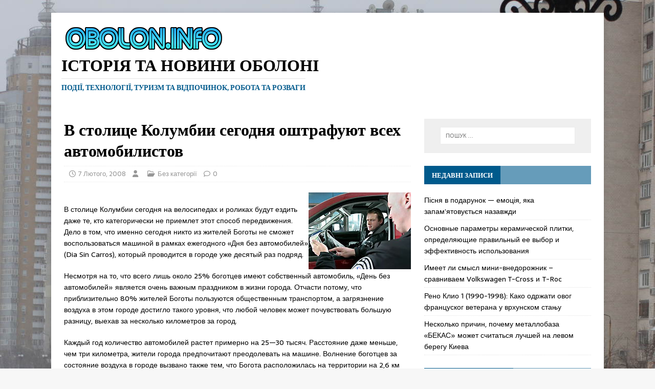

--- FILE ---
content_type: text/html; charset=UTF-8
request_url: https://obolon.info/2008/02/07/20080207121440491/
body_size: 14074
content:
<!DOCTYPE html>
<html class="no-js" dir="ltr" lang="uk" prefix="og: https://ogp.me/ns#">
<head>
<meta charset="UTF-8">
<meta name="viewport" content="width=device-width, initial-scale=1.0">
<link rel="profile" href="https://gmpg.org/xfn/11" />
<link rel="pingback" href="https://obolon.info/xmlrpc.php" />
<title>В столице Колумбии сегодня оштрафуют всех автомобилистов | Історія та новини Оболоні</title>

		<!-- All in One SEO 4.9.2 - aioseo.com -->
	<meta name="description" content="В столице Колумбии сегодня на велосипедах и роликах будут ездить даже те, кто категорически не приемлет этот способ передвижения. Дело в том, что именно сегодня никто из жителей Боготы не сможет воспользоваться машиной в рамках ежегодного «Дня без автомобилей» (Dia Sin Carros), который проводится в городе уже десятый раз подряд. Несмотря на то, что всего" />
	<meta name="robots" content="max-image-preview:large" />
	<link rel="canonical" href="https://obolon.info/2008/02/07/20080207121440491/" />
	<meta name="generator" content="All in One SEO (AIOSEO) 4.9.2" />
		<meta property="og:locale" content="uk_UA" />
		<meta property="og:site_name" content="Історія та новини Оболоні | події, технології, туризм та відпочинок, робота та розваги" />
		<meta property="og:type" content="article" />
		<meta property="og:title" content="В столице Колумбии сегодня оштрафуют всех автомобилистов | Історія та новини Оболоні" />
		<meta property="og:description" content="В столице Колумбии сегодня на велосипедах и роликах будут ездить даже те, кто категорически не приемлет этот способ передвижения. Дело в том, что именно сегодня никто из жителей Боготы не сможет воспользоваться машиной в рамках ежегодного «Дня без автомобилей» (Dia Sin Carros), который проводится в городе уже десятый раз подряд. Несмотря на то, что всего" />
		<meta property="og:url" content="https://obolon.info/2008/02/07/20080207121440491/" />
		<meta property="og:image" content="https://obolon.info/wp-content/uploads/2016/11/cropped-obolon-info-01nov2016.png" />
		<meta property="og:image:secure_url" content="https://obolon.info/wp-content/uploads/2016/11/cropped-obolon-info-01nov2016.png" />
		<meta property="article:published_time" content="2008-02-07T15:19:40+00:00" />
		<meta property="article:modified_time" content="2008-02-07T15:19:40+00:00" />
		<meta name="twitter:card" content="summary" />
		<meta name="twitter:title" content="В столице Колумбии сегодня оштрафуют всех автомобилистов | Історія та новини Оболоні" />
		<meta name="twitter:description" content="В столице Колумбии сегодня на велосипедах и роликах будут ездить даже те, кто категорически не приемлет этот способ передвижения. Дело в том, что именно сегодня никто из жителей Боготы не сможет воспользоваться машиной в рамках ежегодного «Дня без автомобилей» (Dia Sin Carros), который проводится в городе уже десятый раз подряд. Несмотря на то, что всего" />
		<meta name="twitter:image" content="https://obolon.info/wp-content/uploads/2016/11/cropped-obolon-info-01nov2016.png" />
		<script type="application/ld+json" class="aioseo-schema">
			{"@context":"https:\/\/schema.org","@graph":[{"@type":"Article","@id":"https:\/\/obolon.info\/2008\/02\/07\/20080207121440491\/#article","name":"\u0412 \u0441\u0442\u043e\u043b\u0438\u0446\u0435 \u041a\u043e\u043b\u0443\u043c\u0431\u0438\u0438 \u0441\u0435\u0433\u043e\u0434\u043d\u044f \u043e\u0448\u0442\u0440\u0430\u0444\u0443\u044e\u0442 \u0432\u0441\u0435\u0445 \u0430\u0432\u0442\u043e\u043c\u043e\u0431\u0438\u043b\u0438\u0441\u0442\u043e\u0432 | \u0406\u0441\u0442\u043e\u0440\u0456\u044f \u0442\u0430 \u043d\u043e\u0432\u0438\u043d\u0438 \u041e\u0431\u043e\u043b\u043e\u043d\u0456","headline":"\u0412 \u0441\u0442\u043e\u043b\u0438\u0446\u0435 \u041a\u043e\u043b\u0443\u043c\u0431\u0438\u0438 \u0441\u0435\u0433\u043e\u0434\u043d\u044f \u043e\u0448\u0442\u0440\u0430\u0444\u0443\u044e\u0442 \u0432\u0441\u0435\u0445 \u0430\u0432\u0442\u043e\u043c\u043e\u0431\u0438\u043b\u0438\u0441\u0442\u043e\u0432","author":{"@id":"https:\/\/obolon.info\/author\/#author"},"publisher":{"@id":"https:\/\/obolon.info\/#organization"},"image":{"@type":"ImageObject","url":"\/\/obolon.info\/images\/articles\/20080207121440491_1.jpg","@id":"https:\/\/obolon.info\/2008\/02\/07\/20080207121440491\/#articleImage"},"datePublished":"2008-02-07T15:19:40+02:00","dateModified":"-0001-11-30T00:00:00+02:02","inLanguage":"uk","mainEntityOfPage":{"@id":"https:\/\/obolon.info\/2008\/02\/07\/20080207121440491\/#webpage"},"isPartOf":{"@id":"https:\/\/obolon.info\/2008\/02\/07\/20080207121440491\/#webpage"}},{"@type":"BreadcrumbList","@id":"https:\/\/obolon.info\/2008\/02\/07\/20080207121440491\/#breadcrumblist","itemListElement":[{"@type":"ListItem","@id":"https:\/\/obolon.info#listItem","position":1,"name":"Home","item":"https:\/\/obolon.info","nextItem":{"@type":"ListItem","@id":"https:\/\/obolon.info\/2008\/02\/07\/20080207121440491\/#listItem","name":"\u0412 \u0441\u0442\u043e\u043b\u0438\u0446\u0435 \u041a\u043e\u043b\u0443\u043c\u0431\u0438\u0438 \u0441\u0435\u0433\u043e\u0434\u043d\u044f \u043e\u0448\u0442\u0440\u0430\u0444\u0443\u044e\u0442 \u0432\u0441\u0435\u0445 \u0430\u0432\u0442\u043e\u043c\u043e\u0431\u0438\u043b\u0438\u0441\u0442\u043e\u0432"}},{"@type":"ListItem","@id":"https:\/\/obolon.info\/2008\/02\/07\/20080207121440491\/#listItem","position":2,"name":"\u0412 \u0441\u0442\u043e\u043b\u0438\u0446\u0435 \u041a\u043e\u043b\u0443\u043c\u0431\u0438\u0438 \u0441\u0435\u0433\u043e\u0434\u043d\u044f \u043e\u0448\u0442\u0440\u0430\u0444\u0443\u044e\u0442 \u0432\u0441\u0435\u0445 \u0430\u0432\u0442\u043e\u043c\u043e\u0431\u0438\u043b\u0438\u0441\u0442\u043e\u0432","previousItem":{"@type":"ListItem","@id":"https:\/\/obolon.info#listItem","name":"Home"}}]},{"@type":"Organization","@id":"https:\/\/obolon.info\/#organization","name":"\u0406\u0441\u0442\u043e\u0440\u0456\u044f \u0442\u0430 \u043d\u043e\u0432\u0438\u043d\u0438 \u041e\u0431\u043e\u043b\u043e\u043d\u0456","description":"\u043f\u043e\u0434\u0456\u0457, \u0442\u0435\u0445\u043d\u043e\u043b\u043e\u0433\u0456\u0457, \u0442\u0443\u0440\u0438\u0437\u043c \u0442\u0430 \u0432\u0456\u0434\u043f\u043e\u0447\u0438\u043d\u043e\u043a, \u0440\u043e\u0431\u043e\u0442\u0430 \u0442\u0430 \u0440\u043e\u0437\u0432\u0430\u0433\u0438","url":"https:\/\/obolon.info\/","logo":{"@type":"ImageObject","url":"https:\/\/obolon.info\/wp-content\/uploads\/2016\/11\/cropped-obolon-info-01nov2016.png","@id":"https:\/\/obolon.info\/2008\/02\/07\/20080207121440491\/#organizationLogo","width":322,"height":61},"image":{"@id":"https:\/\/obolon.info\/2008\/02\/07\/20080207121440491\/#organizationLogo"}},{"@type":"WebPage","@id":"https:\/\/obolon.info\/2008\/02\/07\/20080207121440491\/#webpage","url":"https:\/\/obolon.info\/2008\/02\/07\/20080207121440491\/","name":"\u0412 \u0441\u0442\u043e\u043b\u0438\u0446\u0435 \u041a\u043e\u043b\u0443\u043c\u0431\u0438\u0438 \u0441\u0435\u0433\u043e\u0434\u043d\u044f \u043e\u0448\u0442\u0440\u0430\u0444\u0443\u044e\u0442 \u0432\u0441\u0435\u0445 \u0430\u0432\u0442\u043e\u043c\u043e\u0431\u0438\u043b\u0438\u0441\u0442\u043e\u0432 | \u0406\u0441\u0442\u043e\u0440\u0456\u044f \u0442\u0430 \u043d\u043e\u0432\u0438\u043d\u0438 \u041e\u0431\u043e\u043b\u043e\u043d\u0456","description":"\u0412 \u0441\u0442\u043e\u043b\u0438\u0446\u0435 \u041a\u043e\u043b\u0443\u043c\u0431\u0438\u0438 \u0441\u0435\u0433\u043e\u0434\u043d\u044f \u043d\u0430 \u0432\u0435\u043b\u043e\u0441\u0438\u043f\u0435\u0434\u0430\u0445 \u0438 \u0440\u043e\u043b\u0438\u043a\u0430\u0445 \u0431\u0443\u0434\u0443\u0442 \u0435\u0437\u0434\u0438\u0442\u044c \u0434\u0430\u0436\u0435 \u0442\u0435, \u043a\u0442\u043e \u043a\u0430\u0442\u0435\u0433\u043e\u0440\u0438\u0447\u0435\u0441\u043a\u0438 \u043d\u0435 \u043f\u0440\u0438\u0435\u043c\u043b\u0435\u0442 \u044d\u0442\u043e\u0442 \u0441\u043f\u043e\u0441\u043e\u0431 \u043f\u0435\u0440\u0435\u0434\u0432\u0438\u0436\u0435\u043d\u0438\u044f. \u0414\u0435\u043b\u043e \u0432 \u0442\u043e\u043c, \u0447\u0442\u043e \u0438\u043c\u0435\u043d\u043d\u043e \u0441\u0435\u0433\u043e\u0434\u043d\u044f \u043d\u0438\u043a\u0442\u043e \u0438\u0437 \u0436\u0438\u0442\u0435\u043b\u0435\u0439 \u0411\u043e\u0433\u043e\u0442\u044b \u043d\u0435 \u0441\u043c\u043e\u0436\u0435\u0442 \u0432\u043e\u0441\u043f\u043e\u043b\u044c\u0437\u043e\u0432\u0430\u0442\u044c\u0441\u044f \u043c\u0430\u0448\u0438\u043d\u043e\u0439 \u0432 \u0440\u0430\u043c\u043a\u0430\u0445 \u0435\u0436\u0435\u0433\u043e\u0434\u043d\u043e\u0433\u043e \u00ab\u0414\u043d\u044f \u0431\u0435\u0437 \u0430\u0432\u0442\u043e\u043c\u043e\u0431\u0438\u043b\u0435\u0439\u00bb (Dia Sin Carros), \u043a\u043e\u0442\u043e\u0440\u044b\u0439 \u043f\u0440\u043e\u0432\u043e\u0434\u0438\u0442\u0441\u044f \u0432 \u0433\u043e\u0440\u043e\u0434\u0435 \u0443\u0436\u0435 \u0434\u0435\u0441\u044f\u0442\u044b\u0439 \u0440\u0430\u0437 \u043f\u043e\u0434\u0440\u044f\u0434. \u041d\u0435\u0441\u043c\u043e\u0442\u0440\u044f \u043d\u0430 \u0442\u043e, \u0447\u0442\u043e \u0432\u0441\u0435\u0433\u043e","inLanguage":"uk","isPartOf":{"@id":"https:\/\/obolon.info\/#website"},"breadcrumb":{"@id":"https:\/\/obolon.info\/2008\/02\/07\/20080207121440491\/#breadcrumblist"},"author":{"@id":"https:\/\/obolon.info\/author\/#author"},"creator":{"@id":"https:\/\/obolon.info\/author\/#author"},"datePublished":"2008-02-07T15:19:40+02:00","dateModified":"-0001-11-30T00:00:00+02:02"},{"@type":"WebSite","@id":"https:\/\/obolon.info\/#website","url":"https:\/\/obolon.info\/","name":"\u0418\u0441\u0442\u043e\u0440\u0438\u044f \u0438 \u043d\u043e\u0432\u043e\u0441\u0442\u0438 \u041e\u0431\u043e\u043b\u043e\u043d\u0438","description":"\u043f\u043e\u0434\u0456\u0457, \u0442\u0435\u0445\u043d\u043e\u043b\u043e\u0433\u0456\u0457, \u0442\u0443\u0440\u0438\u0437\u043c \u0442\u0430 \u0432\u0456\u0434\u043f\u043e\u0447\u0438\u043d\u043e\u043a, \u0440\u043e\u0431\u043e\u0442\u0430 \u0442\u0430 \u0440\u043e\u0437\u0432\u0430\u0433\u0438","inLanguage":"uk","publisher":{"@id":"https:\/\/obolon.info\/#organization"}}]}
		</script>
		<!-- All in One SEO -->

<link rel='dns-prefetch' href='//fonts.googleapis.com' />
<link rel="alternate" type="application/rss+xml" title="Історія та новини Оболоні &raquo; стрічка" href="https://obolon.info/feed/" />
<link rel="alternate" type="application/rss+xml" title="Історія та новини Оболоні &raquo; Канал коментарів" href="https://obolon.info/comments/feed/" />
<link rel="alternate" type="application/rss+xml" title="Історія та новини Оболоні &raquo; В столице Колумбии сегодня оштрафуют всех автомобилистов Канал коментарів" href="https://obolon.info/2008/02/07/20080207121440491/feed/" />
<link rel="alternate" title="oEmbed (JSON)" type="application/json+oembed" href="https://obolon.info/wp-json/oembed/1.0/embed?url=https%3A%2F%2Fobolon.info%2F2008%2F02%2F07%2F20080207121440491%2F" />
<link rel="alternate" title="oEmbed (XML)" type="text/xml+oembed" href="https://obolon.info/wp-json/oembed/1.0/embed?url=https%3A%2F%2Fobolon.info%2F2008%2F02%2F07%2F20080207121440491%2F&#038;format=xml" />
<style id='wp-img-auto-sizes-contain-inline-css' type='text/css'>
img:is([sizes=auto i],[sizes^="auto," i]){contain-intrinsic-size:3000px 1500px}
/*# sourceURL=wp-img-auto-sizes-contain-inline-css */
</style>
<style id='wp-emoji-styles-inline-css' type='text/css'>

	img.wp-smiley, img.emoji {
		display: inline !important;
		border: none !important;
		box-shadow: none !important;
		height: 1em !important;
		width: 1em !important;
		margin: 0 0.07em !important;
		vertical-align: -0.1em !important;
		background: none !important;
		padding: 0 !important;
	}
/*# sourceURL=wp-emoji-styles-inline-css */
</style>
<style id='wp-block-library-inline-css' type='text/css'>
:root{--wp-block-synced-color:#7a00df;--wp-block-synced-color--rgb:122,0,223;--wp-bound-block-color:var(--wp-block-synced-color);--wp-editor-canvas-background:#ddd;--wp-admin-theme-color:#007cba;--wp-admin-theme-color--rgb:0,124,186;--wp-admin-theme-color-darker-10:#006ba1;--wp-admin-theme-color-darker-10--rgb:0,107,160.5;--wp-admin-theme-color-darker-20:#005a87;--wp-admin-theme-color-darker-20--rgb:0,90,135;--wp-admin-border-width-focus:2px}@media (min-resolution:192dpi){:root{--wp-admin-border-width-focus:1.5px}}.wp-element-button{cursor:pointer}:root .has-very-light-gray-background-color{background-color:#eee}:root .has-very-dark-gray-background-color{background-color:#313131}:root .has-very-light-gray-color{color:#eee}:root .has-very-dark-gray-color{color:#313131}:root .has-vivid-green-cyan-to-vivid-cyan-blue-gradient-background{background:linear-gradient(135deg,#00d084,#0693e3)}:root .has-purple-crush-gradient-background{background:linear-gradient(135deg,#34e2e4,#4721fb 50%,#ab1dfe)}:root .has-hazy-dawn-gradient-background{background:linear-gradient(135deg,#faaca8,#dad0ec)}:root .has-subdued-olive-gradient-background{background:linear-gradient(135deg,#fafae1,#67a671)}:root .has-atomic-cream-gradient-background{background:linear-gradient(135deg,#fdd79a,#004a59)}:root .has-nightshade-gradient-background{background:linear-gradient(135deg,#330968,#31cdcf)}:root .has-midnight-gradient-background{background:linear-gradient(135deg,#020381,#2874fc)}:root{--wp--preset--font-size--normal:16px;--wp--preset--font-size--huge:42px}.has-regular-font-size{font-size:1em}.has-larger-font-size{font-size:2.625em}.has-normal-font-size{font-size:var(--wp--preset--font-size--normal)}.has-huge-font-size{font-size:var(--wp--preset--font-size--huge)}.has-text-align-center{text-align:center}.has-text-align-left{text-align:left}.has-text-align-right{text-align:right}.has-fit-text{white-space:nowrap!important}#end-resizable-editor-section{display:none}.aligncenter{clear:both}.items-justified-left{justify-content:flex-start}.items-justified-center{justify-content:center}.items-justified-right{justify-content:flex-end}.items-justified-space-between{justify-content:space-between}.screen-reader-text{border:0;clip-path:inset(50%);height:1px;margin:-1px;overflow:hidden;padding:0;position:absolute;width:1px;word-wrap:normal!important}.screen-reader-text:focus{background-color:#ddd;clip-path:none;color:#444;display:block;font-size:1em;height:auto;left:5px;line-height:normal;padding:15px 23px 14px;text-decoration:none;top:5px;width:auto;z-index:100000}html :where(.has-border-color){border-style:solid}html :where([style*=border-top-color]){border-top-style:solid}html :where([style*=border-right-color]){border-right-style:solid}html :where([style*=border-bottom-color]){border-bottom-style:solid}html :where([style*=border-left-color]){border-left-style:solid}html :where([style*=border-width]){border-style:solid}html :where([style*=border-top-width]){border-top-style:solid}html :where([style*=border-right-width]){border-right-style:solid}html :where([style*=border-bottom-width]){border-bottom-style:solid}html :where([style*=border-left-width]){border-left-style:solid}html :where(img[class*=wp-image-]){height:auto;max-width:100%}:where(figure){margin:0 0 1em}html :where(.is-position-sticky){--wp-admin--admin-bar--position-offset:var(--wp-admin--admin-bar--height,0px)}@media screen and (max-width:600px){html :where(.is-position-sticky){--wp-admin--admin-bar--position-offset:0px}}

/*# sourceURL=wp-block-library-inline-css */
</style><style id='global-styles-inline-css' type='text/css'>
:root{--wp--preset--aspect-ratio--square: 1;--wp--preset--aspect-ratio--4-3: 4/3;--wp--preset--aspect-ratio--3-4: 3/4;--wp--preset--aspect-ratio--3-2: 3/2;--wp--preset--aspect-ratio--2-3: 2/3;--wp--preset--aspect-ratio--16-9: 16/9;--wp--preset--aspect-ratio--9-16: 9/16;--wp--preset--color--black: #000000;--wp--preset--color--cyan-bluish-gray: #abb8c3;--wp--preset--color--white: #ffffff;--wp--preset--color--pale-pink: #f78da7;--wp--preset--color--vivid-red: #cf2e2e;--wp--preset--color--luminous-vivid-orange: #ff6900;--wp--preset--color--luminous-vivid-amber: #fcb900;--wp--preset--color--light-green-cyan: #7bdcb5;--wp--preset--color--vivid-green-cyan: #00d084;--wp--preset--color--pale-cyan-blue: #8ed1fc;--wp--preset--color--vivid-cyan-blue: #0693e3;--wp--preset--color--vivid-purple: #9b51e0;--wp--preset--gradient--vivid-cyan-blue-to-vivid-purple: linear-gradient(135deg,rgb(6,147,227) 0%,rgb(155,81,224) 100%);--wp--preset--gradient--light-green-cyan-to-vivid-green-cyan: linear-gradient(135deg,rgb(122,220,180) 0%,rgb(0,208,130) 100%);--wp--preset--gradient--luminous-vivid-amber-to-luminous-vivid-orange: linear-gradient(135deg,rgb(252,185,0) 0%,rgb(255,105,0) 100%);--wp--preset--gradient--luminous-vivid-orange-to-vivid-red: linear-gradient(135deg,rgb(255,105,0) 0%,rgb(207,46,46) 100%);--wp--preset--gradient--very-light-gray-to-cyan-bluish-gray: linear-gradient(135deg,rgb(238,238,238) 0%,rgb(169,184,195) 100%);--wp--preset--gradient--cool-to-warm-spectrum: linear-gradient(135deg,rgb(74,234,220) 0%,rgb(151,120,209) 20%,rgb(207,42,186) 40%,rgb(238,44,130) 60%,rgb(251,105,98) 80%,rgb(254,248,76) 100%);--wp--preset--gradient--blush-light-purple: linear-gradient(135deg,rgb(255,206,236) 0%,rgb(152,150,240) 100%);--wp--preset--gradient--blush-bordeaux: linear-gradient(135deg,rgb(254,205,165) 0%,rgb(254,45,45) 50%,rgb(107,0,62) 100%);--wp--preset--gradient--luminous-dusk: linear-gradient(135deg,rgb(255,203,112) 0%,rgb(199,81,192) 50%,rgb(65,88,208) 100%);--wp--preset--gradient--pale-ocean: linear-gradient(135deg,rgb(255,245,203) 0%,rgb(182,227,212) 50%,rgb(51,167,181) 100%);--wp--preset--gradient--electric-grass: linear-gradient(135deg,rgb(202,248,128) 0%,rgb(113,206,126) 100%);--wp--preset--gradient--midnight: linear-gradient(135deg,rgb(2,3,129) 0%,rgb(40,116,252) 100%);--wp--preset--font-size--small: 13px;--wp--preset--font-size--medium: 20px;--wp--preset--font-size--large: 36px;--wp--preset--font-size--x-large: 42px;--wp--preset--spacing--20: 0.44rem;--wp--preset--spacing--30: 0.67rem;--wp--preset--spacing--40: 1rem;--wp--preset--spacing--50: 1.5rem;--wp--preset--spacing--60: 2.25rem;--wp--preset--spacing--70: 3.38rem;--wp--preset--spacing--80: 5.06rem;--wp--preset--shadow--natural: 6px 6px 9px rgba(0, 0, 0, 0.2);--wp--preset--shadow--deep: 12px 12px 50px rgba(0, 0, 0, 0.4);--wp--preset--shadow--sharp: 6px 6px 0px rgba(0, 0, 0, 0.2);--wp--preset--shadow--outlined: 6px 6px 0px -3px rgb(255, 255, 255), 6px 6px rgb(0, 0, 0);--wp--preset--shadow--crisp: 6px 6px 0px rgb(0, 0, 0);}:where(.is-layout-flex){gap: 0.5em;}:where(.is-layout-grid){gap: 0.5em;}body .is-layout-flex{display: flex;}.is-layout-flex{flex-wrap: wrap;align-items: center;}.is-layout-flex > :is(*, div){margin: 0;}body .is-layout-grid{display: grid;}.is-layout-grid > :is(*, div){margin: 0;}:where(.wp-block-columns.is-layout-flex){gap: 2em;}:where(.wp-block-columns.is-layout-grid){gap: 2em;}:where(.wp-block-post-template.is-layout-flex){gap: 1.25em;}:where(.wp-block-post-template.is-layout-grid){gap: 1.25em;}.has-black-color{color: var(--wp--preset--color--black) !important;}.has-cyan-bluish-gray-color{color: var(--wp--preset--color--cyan-bluish-gray) !important;}.has-white-color{color: var(--wp--preset--color--white) !important;}.has-pale-pink-color{color: var(--wp--preset--color--pale-pink) !important;}.has-vivid-red-color{color: var(--wp--preset--color--vivid-red) !important;}.has-luminous-vivid-orange-color{color: var(--wp--preset--color--luminous-vivid-orange) !important;}.has-luminous-vivid-amber-color{color: var(--wp--preset--color--luminous-vivid-amber) !important;}.has-light-green-cyan-color{color: var(--wp--preset--color--light-green-cyan) !important;}.has-vivid-green-cyan-color{color: var(--wp--preset--color--vivid-green-cyan) !important;}.has-pale-cyan-blue-color{color: var(--wp--preset--color--pale-cyan-blue) !important;}.has-vivid-cyan-blue-color{color: var(--wp--preset--color--vivid-cyan-blue) !important;}.has-vivid-purple-color{color: var(--wp--preset--color--vivid-purple) !important;}.has-black-background-color{background-color: var(--wp--preset--color--black) !important;}.has-cyan-bluish-gray-background-color{background-color: var(--wp--preset--color--cyan-bluish-gray) !important;}.has-white-background-color{background-color: var(--wp--preset--color--white) !important;}.has-pale-pink-background-color{background-color: var(--wp--preset--color--pale-pink) !important;}.has-vivid-red-background-color{background-color: var(--wp--preset--color--vivid-red) !important;}.has-luminous-vivid-orange-background-color{background-color: var(--wp--preset--color--luminous-vivid-orange) !important;}.has-luminous-vivid-amber-background-color{background-color: var(--wp--preset--color--luminous-vivid-amber) !important;}.has-light-green-cyan-background-color{background-color: var(--wp--preset--color--light-green-cyan) !important;}.has-vivid-green-cyan-background-color{background-color: var(--wp--preset--color--vivid-green-cyan) !important;}.has-pale-cyan-blue-background-color{background-color: var(--wp--preset--color--pale-cyan-blue) !important;}.has-vivid-cyan-blue-background-color{background-color: var(--wp--preset--color--vivid-cyan-blue) !important;}.has-vivid-purple-background-color{background-color: var(--wp--preset--color--vivid-purple) !important;}.has-black-border-color{border-color: var(--wp--preset--color--black) !important;}.has-cyan-bluish-gray-border-color{border-color: var(--wp--preset--color--cyan-bluish-gray) !important;}.has-white-border-color{border-color: var(--wp--preset--color--white) !important;}.has-pale-pink-border-color{border-color: var(--wp--preset--color--pale-pink) !important;}.has-vivid-red-border-color{border-color: var(--wp--preset--color--vivid-red) !important;}.has-luminous-vivid-orange-border-color{border-color: var(--wp--preset--color--luminous-vivid-orange) !important;}.has-luminous-vivid-amber-border-color{border-color: var(--wp--preset--color--luminous-vivid-amber) !important;}.has-light-green-cyan-border-color{border-color: var(--wp--preset--color--light-green-cyan) !important;}.has-vivid-green-cyan-border-color{border-color: var(--wp--preset--color--vivid-green-cyan) !important;}.has-pale-cyan-blue-border-color{border-color: var(--wp--preset--color--pale-cyan-blue) !important;}.has-vivid-cyan-blue-border-color{border-color: var(--wp--preset--color--vivid-cyan-blue) !important;}.has-vivid-purple-border-color{border-color: var(--wp--preset--color--vivid-purple) !important;}.has-vivid-cyan-blue-to-vivid-purple-gradient-background{background: var(--wp--preset--gradient--vivid-cyan-blue-to-vivid-purple) !important;}.has-light-green-cyan-to-vivid-green-cyan-gradient-background{background: var(--wp--preset--gradient--light-green-cyan-to-vivid-green-cyan) !important;}.has-luminous-vivid-amber-to-luminous-vivid-orange-gradient-background{background: var(--wp--preset--gradient--luminous-vivid-amber-to-luminous-vivid-orange) !important;}.has-luminous-vivid-orange-to-vivid-red-gradient-background{background: var(--wp--preset--gradient--luminous-vivid-orange-to-vivid-red) !important;}.has-very-light-gray-to-cyan-bluish-gray-gradient-background{background: var(--wp--preset--gradient--very-light-gray-to-cyan-bluish-gray) !important;}.has-cool-to-warm-spectrum-gradient-background{background: var(--wp--preset--gradient--cool-to-warm-spectrum) !important;}.has-blush-light-purple-gradient-background{background: var(--wp--preset--gradient--blush-light-purple) !important;}.has-blush-bordeaux-gradient-background{background: var(--wp--preset--gradient--blush-bordeaux) !important;}.has-luminous-dusk-gradient-background{background: var(--wp--preset--gradient--luminous-dusk) !important;}.has-pale-ocean-gradient-background{background: var(--wp--preset--gradient--pale-ocean) !important;}.has-electric-grass-gradient-background{background: var(--wp--preset--gradient--electric-grass) !important;}.has-midnight-gradient-background{background: var(--wp--preset--gradient--midnight) !important;}.has-small-font-size{font-size: var(--wp--preset--font-size--small) !important;}.has-medium-font-size{font-size: var(--wp--preset--font-size--medium) !important;}.has-large-font-size{font-size: var(--wp--preset--font-size--large) !important;}.has-x-large-font-size{font-size: var(--wp--preset--font-size--x-large) !important;}
/*# sourceURL=global-styles-inline-css */
</style>

<style id='classic-theme-styles-inline-css' type='text/css'>
/*! This file is auto-generated */
.wp-block-button__link{color:#fff;background-color:#32373c;border-radius:9999px;box-shadow:none;text-decoration:none;padding:calc(.667em + 2px) calc(1.333em + 2px);font-size:1.125em}.wp-block-file__button{background:#32373c;color:#fff;text-decoration:none}
/*# sourceURL=/wp-includes/css/classic-themes.min.css */
</style>
<link rel='stylesheet' id='wsl-widget-css' href='https://obolon.info/wp-content/plugins/wordpress-social-login/assets/css/style.css?ver=6.9' type='text/css' media='all' />
<link rel='stylesheet' id='mh-magazine-lite-css' href='https://obolon.info/wp-content/themes/mh-magazine-lite/style.css?ver=2.10.0' type='text/css' media='all' />
<link rel='stylesheet' id='mh-newsmagazine-css' href='https://obolon.info/wp-content/themes/mh-newsmagazine/style.css?ver=1.1.1' type='text/css' media='all' />
<link rel='stylesheet' id='mh-font-awesome-css' href='https://obolon.info/wp-content/themes/mh-magazine-lite/includes/font-awesome.min.css' type='text/css' media='all' />
<link rel='stylesheet' id='mh-newsmagazine-fonts-css' href='https://fonts.googleapis.com/css?family=Sarala:400,700%7cAdamina:400' type='text/css' media='all' />
<script type="text/javascript" src="https://obolon.info/wp-includes/js/jquery/jquery.min.js?ver=3.7.1" id="jquery-core-js"></script>
<script type="text/javascript" src="https://obolon.info/wp-includes/js/jquery/jquery-migrate.min.js?ver=3.4.1" id="jquery-migrate-js"></script>
<script type="text/javascript" id="mh-scripts-js-extra">
/* <![CDATA[ */
var mh_magazine = {"text":{"toggle_menu":"Toggle Menu"}};
//# sourceURL=mh-scripts-js-extra
/* ]]> */
</script>
<script type="text/javascript" src="https://obolon.info/wp-content/themes/mh-magazine-lite/js/scripts.js?ver=2.10.0" id="mh-scripts-js"></script>
<link rel="https://api.w.org/" href="https://obolon.info/wp-json/" /><link rel="alternate" title="JSON" type="application/json" href="https://obolon.info/wp-json/wp/v2/posts/3009" /><link rel="EditURI" type="application/rsd+xml" title="RSD" href="https://obolon.info/xmlrpc.php?rsd" />
<meta name="generator" content="WordPress 6.9" />
<link rel='shortlink' href='https://obolon.info/?p=3009' />
<!--[if lt IE 9]>
<script src="https://obolon.info/wp-content/themes/mh-magazine-lite/js/css3-mediaqueries.js"></script>
<![endif]-->
<style type="text/css">.recentcomments a{display:inline !important;padding:0 !important;margin:0 !important;}</style></head>
<body id="mh-mobile" class="wp-singular post-template-default single single-post postid-3009 single-format-standard wp-custom-logo wp-theme-mh-magazine-lite wp-child-theme-mh-newsmagazine mh-right-sb" itemscope="itemscope" itemtype="https://schema.org/WebPage">
<div class="mh-container mh-container-outer">
<div class="mh-header-mobile-nav mh-clearfix"></div>
<header class="mh-header" itemscope="itemscope" itemtype="https://schema.org/WPHeader">
	<div class="mh-container mh-container-inner mh-row mh-clearfix">
		<div class="mh-custom-header mh-clearfix">
<div class="mh-site-identity">
<div class="mh-site-logo" role="banner" itemscope="itemscope" itemtype="https://schema.org/Brand">
<a href="https://obolon.info/" class="custom-logo-link" rel="home"><img width="322" height="61" src="https://obolon.info/wp-content/uploads/2016/11/cropped-obolon-info-01nov2016.png" class="custom-logo" alt="Історія та новини Оболоні" decoding="async" srcset="https://obolon.info/wp-content/uploads/2016/11/cropped-obolon-info-01nov2016.png 322w, https://obolon.info/wp-content/uploads/2016/11/cropped-obolon-info-01nov2016-300x57.png 300w" sizes="(max-width: 322px) 100vw, 322px" /></a><div class="mh-header-text">
<a class="mh-header-text-link" href="https://obolon.info/" title="Історія та новини Оболоні" rel="home">
<h2 class="mh-header-title">Історія та новини Оболоні</h2>
<h3 class="mh-header-tagline">події, технології, туризм та відпочинок, робота та розваги</h3>
</a>
</div>
</div>
</div>
</div>
	</div>
	<div class="mh-main-nav-wrap">
		<nav class="mh-navigation mh-main-nav mh-container mh-container-inner mh-clearfix" itemscope="itemscope" itemtype="https://schema.org/SiteNavigationElement">
			<div class="menu"></div>
		</nav>
	</div>
</header><div class="mh-wrapper mh-clearfix">
	<div id="main-content" class="mh-content" role="main" itemprop="mainContentOfPage"><article id="post-3009" class="post-3009 post type-post status-publish format-standard hentry">
	<header class="entry-header mh-clearfix"><h1 class="entry-title">В столице Колумбии сегодня оштрафуют всех автомобилистов</h1><p class="mh-meta entry-meta">
<span class="entry-meta-date updated"><i class="far fa-clock"></i><a href="https://obolon.info/2008/02/">7 Лютого, 2008</a></span>
<span class="entry-meta-author author vcard"><i class="fa fa-user"></i><a class="fn" href="https://obolon.info/author/"></a></span>
<span class="entry-meta-categories"><i class="far fa-folder-open"></i>Без категорії</span>
<span class="entry-meta-comments"><i class="far fa-comment"></i><a class="mh-comment-scroll" href="https://obolon.info/2008/02/07/20080207121440491/#mh-comments">0</a></span>
</p>
	</header>
		<div class="entry-content mh-clearfix"><p><img  title="" decoding="async" width="200" height="150" align="right" src="//obolon.info/images/articles/20080207121440491_1.jpg"  alt="В столице Колумбии сегодня оштрафуют всех автомобилистов - 20080207121440491_1" ><br />
В столице Колумбии сегодня на велосипедах и роликах будут ездить даже те, кто категорически не приемлет этот способ передвижения. Дело в том, что именно сегодня никто из жителей Боготы не сможет воспользоваться машиной в рамках ежегодного «Дня без автомобилей» (Dia Sin Carros), который проводится в городе уже десятый раз подряд.</p>
<p>Несмотря на то, что всего лишь около 25% боготцев имеют собственный автомобиль, «День без автомобилей» является очень важным праздником в жизни города. Отчасти потому, что приблизительно 80% жителей Боготы пользуются общественным транспортом, а загрязнение воздуха в этом городе достигло такого уровня, что любой человек может почувствовать большую разницу, выехав за несколько километров за город. </p>
<p>Каждый год количество автомобилей растет примерно на 25—30 тысяч. Расстояние даже меньше, чем три километра, жители города предпочитают преодолевать на машине. Волнение боготцев за состояние воздуха в городе вызвано также тем, что Богота расположилась на территории на 2,6 км выше уровня моря, что обусловило на 27% меньшее количество кислорода, чем могло бы быть. </p>
<p>Сегодня более миллиона частных авто передвигаться по улицам города не смогут. Штраф за нарушение этого режима составит 165 долларов. Владельцам машин придется передвигаться на велосипедах, роликах или просто ходить по городу пешком. Контекстная реклама Бегун<br />
Частные виллы на море<br />
Забронируйте виллу или коттедж на весь год! </p>
<p>rbc.ru </p>
	</div></article>		<h4 id="mh-comments" class="mh-widget-title mh-comment-form-title">
			<span class="mh-widget-title-inner">
				Be the first to comment			</span>
		</h4>	<div id="respond" class="comment-respond">
		<h3 id="reply-title" class="comment-reply-title">Leave a Reply <small><a rel="nofollow" id="cancel-comment-reply-link" href="/2008/02/07/20080207121440491/#respond" style="display:none;">Скасувати коментар</a></small></h3><form action="https://obolon.info/wp-comments-post.php" method="post" id="commentform" class="comment-form">
<!--
	wsl_render_auth_widget
	WordPress Social Login 3.0.3.
	http://wordpress.org/plugins/wordpress-social-login/
-->

<style type="text/css">
.wp-social-login-connect-with{}.wp-social-login-provider-list{}.wp-social-login-provider-list a{}.wp-social-login-provider-list img{}.wsl_connect_with_provider{}</style>

<div class="wp-social-login-widget">

	<div class="wp-social-login-connect-with">Увійти через:</div>

	<div class="wp-social-login-provider-list">

		<a rel="nofollow" href="https://obolon.info/wp-login.php?action=wordpress_social_authenticate&#038;mode=login&#038;provider=Facebook&#038;redirect_to=https%3A%2F%2Fobolon.info%2F2008%2F02%2F07%2F20080207121440491%2F" title="Увійти через Facebook" class="wp-social-login-provider wp-social-login-provider-facebook" data-provider="Facebook" role="button">
			<img alt="Facebook" src="https://obolon.info/wp-content/plugins/wordpress-social-login/assets/img/32x32/wpzoom//facebook.png" aria-hidden="true" />
		</a>

		<a rel="nofollow" href="https://obolon.info/wp-login.php?action=wordpress_social_authenticate&#038;mode=login&#038;provider=Google&#038;redirect_to=https%3A%2F%2Fobolon.info%2F2008%2F02%2F07%2F20080207121440491%2F" title="Увійти через Google" class="wp-social-login-provider wp-social-login-provider-google" data-provider="Google" role="button">
			<img alt="Google" src="https://obolon.info/wp-content/plugins/wordpress-social-login/assets/img/32x32/wpzoom//google.png" aria-hidden="true" />
		</a>

		<a rel="nofollow" href="https://obolon.info/wp-login.php?action=wordpress_social_authenticate&#038;mode=login&#038;provider=Twitter&#038;redirect_to=https%3A%2F%2Fobolon.info%2F2008%2F02%2F07%2F20080207121440491%2F" title="Увійти через Twitter" class="wp-social-login-provider wp-social-login-provider-twitter" data-provider="Twitter" role="button">
			<img alt="Twitter" src="https://obolon.info/wp-content/plugins/wordpress-social-login/assets/img/32x32/wpzoom//twitter.png" aria-hidden="true" />
		</a>

	</div>

	<div class="wp-social-login-widget-clearing"></div>

</div>

<!-- wsl_render_auth_widget -->

<p class="comment-notes">Your email address will not be published.</p><p class="comment-form-comment"><label for="comment">Comment</label><br/><textarea id="comment" name="comment" cols="45" rows="5" aria-required="true"></textarea></p><p class="comment-form-author"><label for="author">Name </label><span class="required">*</span><br/><input id="author" name="author" type="text" value="" size="30" aria-required='true' /></p>
<p class="comment-form-email"><label for="email">Email </label><span class="required">*</span><br/><input id="email" name="email" type="text" value="" size="30" aria-required='true' /></p>
<p class="comment-form-url"><label for="url">Website</label><br/><input id="url" name="url" type="text" value="" size="30" /></p>
<p class="comment-form-cookies-consent"><input id="wp-comment-cookies-consent" name="wp-comment-cookies-consent" type="checkbox" value="yes" /><label for="wp-comment-cookies-consent">Save my name, email, and website in this browser for the next time I comment.</label></p>
<p class="form-submit"><input name="submit" type="submit" id="submit" class="submit" value="Опублікувати коментар" /> <input type='hidden' name='comment_post_ID' value='3009' id='comment_post_ID' />
<input type='hidden' name='comment_parent' id='comment_parent' value='0' />
</p><p style="display: none;"><input type="hidden" id="akismet_comment_nonce" name="akismet_comment_nonce" value="5b2bfdee40" /></p><p style="display: none !important;" class="akismet-fields-container" data-prefix="ak_"><label>&#916;<textarea name="ak_hp_textarea" cols="45" rows="8" maxlength="100"></textarea></label><input type="hidden" id="ak_js_1" name="ak_js" value="133"/><script>document.getElementById( "ak_js_1" ).setAttribute( "value", ( new Date() ).getTime() );</script></p></form>	</div><!-- #respond -->
	<p class="akismet_comment_form_privacy_notice">Цей сайт використовує Akismet для зменшення спаму. <a href="https://akismet.com/privacy/" target="_blank" rel="nofollow noopener">Дізнайтеся, як обробляються дані ваших коментарів.</a></p>	</div>
	<aside class="mh-widget-col-1 mh-sidebar" itemscope="itemscope" itemtype="https://schema.org/WPSideBar"><div id="search-2" class="mh-widget widget_search"><form role="search" method="get" class="search-form" action="https://obolon.info/">
				<label>
					<span class="screen-reader-text">Пошук:</span>
					<input type="search" class="search-field" placeholder="Пошук &hellip;" value="" name="s" />
				</label>
				<input type="submit" class="search-submit" value="Шукати" />
			</form></div>
		<div id="recent-posts-2" class="mh-widget widget_recent_entries">
		<h4 class="mh-widget-title"><span class="mh-widget-title-inner">Недавні записи</span></h4>
		<ul>
											<li>
					<a href="https://obolon.info/2025/12/21/pisnya-v-podarunok-emotsiya-yaka-zapam-yatovuyetsya-nazavzhdi/">Пісня в подарунок — емоція, яка запам’ятовується назавжди</a>
									</li>
											<li>
					<a href="https://obolon.info/2025/12/16/osnovnye-parametry-keramicheskoj-plitki-opredelyayushhie-pravilnyj-ee-vybor-i-effektivnost-ispolzovaniya/">Основные параметры керамической плитки, определяющие правильный ее выбор и эффективность использования</a>
									</li>
											<li>
					<a href="https://obolon.info/2025/11/24/imeet-li-smysl-mini-vnedorozhnik-sravnivaem-volkswagen-t-cross-i-t-roc/">Имеет ли смысл мини-внедорожник &#8211; сравниваем Volkswagen T-Cross и T-Roc</a>
									</li>
											<li>
					<a href="https://obolon.info/2025/11/20/reno-klio-1-1990-1998-kako-odrzhati-ovog-frantsuskog-veterana-u-vrhunskom-stanu/">Рено Клио 1 (1990-1998): Како одржати овог француског ветерана у врхунском стању</a>
									</li>
											<li>
					<a href="https://obolon.info/2025/10/05/neskolko-prichin-pochemu-metallobaza-bekas-mozhet-schitatsya-luchshej-na-levom-beregu-kieva/">Несколько причин, почему металлобаза «БЕКАС» может считаться лучшей на левом берегу Киева</a>
									</li>
					</ul>

		</div><div id="recent-comments-2" class="mh-widget widget_recent_comments"><h4 class="mh-widget-title"><span class="mh-widget-title-inner">Останні коментарі</span></h4><ul id="recentcomments"><li class="recentcomments"><span class="comment-author-link">monk</span> до <a href="https://obolon.info/2025/06/05/revolyutsiya-v-sovremennom-sporte-kak-tehnologii-menyayut-igru/#comment-89562">Революция в современном спорте: как технологии меняют игру</a></li><li class="recentcomments"><span class="comment-author-link">Mao</span> до <a href="https://obolon.info/2025/06/05/revolyutsiya-v-sovremennom-sporte-kak-tehnologii-menyayut-igru/#comment-88423">Революция в современном спорте: как технологии меняют игру</a></li><li class="recentcomments"><span class="comment-author-link">Ali Fawzy</span> до <a href="https://obolon.info/2016/05/31/kak-krasivo-obustroit-malenkuju-kuhnju/#comment-69208">Как красиво обустроить маленькую кухню</a></li><li class="recentcomments"><span class="comment-author-link">Лихачёв Роберт Борисович</span> до <a href="https://obolon.info/2017/03/26/vsemirno-izvestnye-dostoprimechatelnosti-s-neprivychnogo-rakursa/#comment-69203">Всемирно известные достопримечательности с непривычного ракурса!</a></li><li class="recentcomments"><span class="comment-author-link">Олег Наронин</span> до <a href="https://obolon.info/2009/03/25/starye-foto-oboloni-11-fotos/#comment-38881">Старые фото Оболони, 11 фото</a></li></ul></div><div id="archives-2" class="mh-widget widget_archive"><h4 class="mh-widget-title"><span class="mh-widget-title-inner">Архіви</span></h4>		<label class="screen-reader-text" for="archives-dropdown-2">Архіви</label>
		<select id="archives-dropdown-2" name="archive-dropdown">
			
			<option value="">Обрати місяць</option>
				<option value='https://obolon.info/2025/12/'> Грудень 2025 </option>
	<option value='https://obolon.info/2025/11/'> Листопад 2025 </option>
	<option value='https://obolon.info/2025/10/'> Жовтень 2025 </option>
	<option value='https://obolon.info/2025/08/'> Серпень 2025 </option>
	<option value='https://obolon.info/2025/07/'> Липень 2025 </option>
	<option value='https://obolon.info/2025/06/'> Червень 2025 </option>
	<option value='https://obolon.info/2025/05/'> Травень 2025 </option>
	<option value='https://obolon.info/2025/04/'> Квітень 2025 </option>
	<option value='https://obolon.info/2025/03/'> Березень 2025 </option>
	<option value='https://obolon.info/2025/02/'> Лютий 2025 </option>
	<option value='https://obolon.info/2025/01/'> Січень 2025 </option>
	<option value='https://obolon.info/2024/09/'> Вересень 2024 </option>
	<option value='https://obolon.info/2024/08/'> Серпень 2024 </option>
	<option value='https://obolon.info/2024/05/'> Травень 2024 </option>
	<option value='https://obolon.info/2024/04/'> Квітень 2024 </option>
	<option value='https://obolon.info/2024/03/'> Березень 2024 </option>
	<option value='https://obolon.info/2024/02/'> Лютий 2024 </option>
	<option value='https://obolon.info/2024/01/'> Січень 2024 </option>
	<option value='https://obolon.info/2023/12/'> Грудень 2023 </option>
	<option value='https://obolon.info/2023/11/'> Листопад 2023 </option>
	<option value='https://obolon.info/2023/10/'> Жовтень 2023 </option>
	<option value='https://obolon.info/2023/09/'> Вересень 2023 </option>
	<option value='https://obolon.info/2023/05/'> Травень 2023 </option>
	<option value='https://obolon.info/2023/04/'> Квітень 2023 </option>
	<option value='https://obolon.info/2023/03/'> Березень 2023 </option>
	<option value='https://obolon.info/2023/02/'> Лютий 2023 </option>
	<option value='https://obolon.info/2023/01/'> Січень 2023 </option>
	<option value='https://obolon.info/2022/12/'> Грудень 2022 </option>
	<option value='https://obolon.info/2022/11/'> Листопад 2022 </option>
	<option value='https://obolon.info/2022/09/'> Вересень 2022 </option>
	<option value='https://obolon.info/2022/07/'> Липень 2022 </option>
	<option value='https://obolon.info/2022/06/'> Червень 2022 </option>
	<option value='https://obolon.info/2022/04/'> Квітень 2022 </option>
	<option value='https://obolon.info/2022/02/'> Лютий 2022 </option>
	<option value='https://obolon.info/2022/01/'> Січень 2022 </option>
	<option value='https://obolon.info/2021/12/'> Грудень 2021 </option>
	<option value='https://obolon.info/2021/10/'> Жовтень 2021 </option>
	<option value='https://obolon.info/2021/09/'> Вересень 2021 </option>
	<option value='https://obolon.info/2021/08/'> Серпень 2021 </option>
	<option value='https://obolon.info/2021/07/'> Липень 2021 </option>
	<option value='https://obolon.info/2021/06/'> Червень 2021 </option>
	<option value='https://obolon.info/2021/05/'> Травень 2021 </option>
	<option value='https://obolon.info/2021/04/'> Квітень 2021 </option>
	<option value='https://obolon.info/2021/03/'> Березень 2021 </option>
	<option value='https://obolon.info/2021/02/'> Лютий 2021 </option>
	<option value='https://obolon.info/2021/01/'> Січень 2021 </option>
	<option value='https://obolon.info/2020/12/'> Грудень 2020 </option>
	<option value='https://obolon.info/2020/11/'> Листопад 2020 </option>
	<option value='https://obolon.info/2020/10/'> Жовтень 2020 </option>
	<option value='https://obolon.info/2020/09/'> Вересень 2020 </option>
	<option value='https://obolon.info/2020/08/'> Серпень 2020 </option>
	<option value='https://obolon.info/2020/07/'> Липень 2020 </option>
	<option value='https://obolon.info/2020/06/'> Червень 2020 </option>
	<option value='https://obolon.info/2020/05/'> Травень 2020 </option>
	<option value='https://obolon.info/2020/04/'> Квітень 2020 </option>
	<option value='https://obolon.info/2020/03/'> Березень 2020 </option>
	<option value='https://obolon.info/2020/02/'> Лютий 2020 </option>
	<option value='https://obolon.info/2020/01/'> Січень 2020 </option>
	<option value='https://obolon.info/2019/12/'> Грудень 2019 </option>
	<option value='https://obolon.info/2019/11/'> Листопад 2019 </option>
	<option value='https://obolon.info/2019/10/'> Жовтень 2019 </option>
	<option value='https://obolon.info/2019/09/'> Вересень 2019 </option>
	<option value='https://obolon.info/2019/08/'> Серпень 2019 </option>
	<option value='https://obolon.info/2019/07/'> Липень 2019 </option>
	<option value='https://obolon.info/2019/06/'> Червень 2019 </option>
	<option value='https://obolon.info/2019/05/'> Травень 2019 </option>
	<option value='https://obolon.info/2019/04/'> Квітень 2019 </option>
	<option value='https://obolon.info/2019/03/'> Березень 2019 </option>
	<option value='https://obolon.info/2019/02/'> Лютий 2019 </option>
	<option value='https://obolon.info/2019/01/'> Січень 2019 </option>
	<option value='https://obolon.info/2018/12/'> Грудень 2018 </option>
	<option value='https://obolon.info/2018/11/'> Листопад 2018 </option>
	<option value='https://obolon.info/2018/10/'> Жовтень 2018 </option>
	<option value='https://obolon.info/2018/09/'> Вересень 2018 </option>
	<option value='https://obolon.info/2018/08/'> Серпень 2018 </option>
	<option value='https://obolon.info/2018/07/'> Липень 2018 </option>
	<option value='https://obolon.info/2018/06/'> Червень 2018 </option>
	<option value='https://obolon.info/2018/05/'> Травень 2018 </option>
	<option value='https://obolon.info/2018/04/'> Квітень 2018 </option>
	<option value='https://obolon.info/2018/03/'> Березень 2018 </option>
	<option value='https://obolon.info/2018/02/'> Лютий 2018 </option>
	<option value='https://obolon.info/2018/01/'> Січень 2018 </option>
	<option value='https://obolon.info/2017/12/'> Грудень 2017 </option>
	<option value='https://obolon.info/2017/11/'> Листопад 2017 </option>
	<option value='https://obolon.info/2017/10/'> Жовтень 2017 </option>
	<option value='https://obolon.info/2017/09/'> Вересень 2017 </option>
	<option value='https://obolon.info/2017/08/'> Серпень 2017 </option>
	<option value='https://obolon.info/2017/07/'> Липень 2017 </option>
	<option value='https://obolon.info/2017/06/'> Червень 2017 </option>
	<option value='https://obolon.info/2017/05/'> Травень 2017 </option>
	<option value='https://obolon.info/2017/04/'> Квітень 2017 </option>
	<option value='https://obolon.info/2017/03/'> Березень 2017 </option>
	<option value='https://obolon.info/2017/02/'> Лютий 2017 </option>
	<option value='https://obolon.info/2017/01/'> Січень 2017 </option>
	<option value='https://obolon.info/2016/12/'> Грудень 2016 </option>
	<option value='https://obolon.info/2016/11/'> Листопад 2016 </option>
	<option value='https://obolon.info/2016/10/'> Жовтень 2016 </option>
	<option value='https://obolon.info/2016/09/'> Вересень 2016 </option>
	<option value='https://obolon.info/2016/08/'> Серпень 2016 </option>
	<option value='https://obolon.info/2016/07/'> Липень 2016 </option>
	<option value='https://obolon.info/2016/06/'> Червень 2016 </option>
	<option value='https://obolon.info/2016/05/'> Травень 2016 </option>
	<option value='https://obolon.info/2016/04/'> Квітень 2016 </option>
	<option value='https://obolon.info/2016/03/'> Березень 2016 </option>
	<option value='https://obolon.info/2016/02/'> Лютий 2016 </option>
	<option value='https://obolon.info/2016/01/'> Січень 2016 </option>
	<option value='https://obolon.info/2015/12/'> Грудень 2015 </option>
	<option value='https://obolon.info/2015/11/'> Листопад 2015 </option>
	<option value='https://obolon.info/2015/10/'> Жовтень 2015 </option>
	<option value='https://obolon.info/2015/09/'> Вересень 2015 </option>
	<option value='https://obolon.info/2015/08/'> Серпень 2015 </option>
	<option value='https://obolon.info/2015/07/'> Липень 2015 </option>
	<option value='https://obolon.info/2015/06/'> Червень 2015 </option>
	<option value='https://obolon.info/2015/05/'> Травень 2015 </option>
	<option value='https://obolon.info/2015/04/'> Квітень 2015 </option>
	<option value='https://obolon.info/2015/03/'> Березень 2015 </option>
	<option value='https://obolon.info/2015/02/'> Лютий 2015 </option>
	<option value='https://obolon.info/2015/01/'> Січень 2015 </option>
	<option value='https://obolon.info/2014/12/'> Грудень 2014 </option>
	<option value='https://obolon.info/2014/11/'> Листопад 2014 </option>
	<option value='https://obolon.info/2014/10/'> Жовтень 2014 </option>
	<option value='https://obolon.info/2014/09/'> Вересень 2014 </option>
	<option value='https://obolon.info/2014/08/'> Серпень 2014 </option>
	<option value='https://obolon.info/2014/07/'> Липень 2014 </option>
	<option value='https://obolon.info/2014/06/'> Червень 2014 </option>
	<option value='https://obolon.info/2014/05/'> Травень 2014 </option>
	<option value='https://obolon.info/2014/04/'> Квітень 2014 </option>
	<option value='https://obolon.info/2014/03/'> Березень 2014 </option>
	<option value='https://obolon.info/2014/02/'> Лютий 2014 </option>
	<option value='https://obolon.info/2014/01/'> Січень 2014 </option>
	<option value='https://obolon.info/2013/12/'> Грудень 2013 </option>
	<option value='https://obolon.info/2013/11/'> Листопад 2013 </option>
	<option value='https://obolon.info/2013/10/'> Жовтень 2013 </option>
	<option value='https://obolon.info/2013/09/'> Вересень 2013 </option>
	<option value='https://obolon.info/2013/08/'> Серпень 2013 </option>
	<option value='https://obolon.info/2013/07/'> Липень 2013 </option>
	<option value='https://obolon.info/2013/06/'> Червень 2013 </option>
	<option value='https://obolon.info/2013/05/'> Травень 2013 </option>
	<option value='https://obolon.info/2013/04/'> Квітень 2013 </option>
	<option value='https://obolon.info/2013/03/'> Березень 2013 </option>
	<option value='https://obolon.info/2013/02/'> Лютий 2013 </option>
	<option value='https://obolon.info/2013/01/'> Січень 2013 </option>
	<option value='https://obolon.info/2012/12/'> Грудень 2012 </option>
	<option value='https://obolon.info/2012/11/'> Листопад 2012 </option>
	<option value='https://obolon.info/2012/10/'> Жовтень 2012 </option>
	<option value='https://obolon.info/2012/07/'> Липень 2012 </option>
	<option value='https://obolon.info/2012/06/'> Червень 2012 </option>
	<option value='https://obolon.info/2012/05/'> Травень 2012 </option>
	<option value='https://obolon.info/2012/03/'> Березень 2012 </option>
	<option value='https://obolon.info/2012/01/'> Січень 2012 </option>
	<option value='https://obolon.info/2011/10/'> Жовтень 2011 </option>
	<option value='https://obolon.info/2011/05/'> Травень 2011 </option>
	<option value='https://obolon.info/2011/03/'> Березень 2011 </option>
	<option value='https://obolon.info/2011/01/'> Січень 2011 </option>
	<option value='https://obolon.info/2010/12/'> Грудень 2010 </option>
	<option value='https://obolon.info/2010/10/'> Жовтень 2010 </option>
	<option value='https://obolon.info/2010/09/'> Вересень 2010 </option>
	<option value='https://obolon.info/2010/08/'> Серпень 2010 </option>
	<option value='https://obolon.info/2010/06/'> Червень 2010 </option>
	<option value='https://obolon.info/2010/04/'> Квітень 2010 </option>
	<option value='https://obolon.info/2010/01/'> Січень 2010 </option>
	<option value='https://obolon.info/2009/12/'> Грудень 2009 </option>
	<option value='https://obolon.info/2009/10/'> Жовтень 2009 </option>
	<option value='https://obolon.info/2009/09/'> Вересень 2009 </option>
	<option value='https://obolon.info/2009/08/'> Серпень 2009 </option>
	<option value='https://obolon.info/2009/07/'> Липень 2009 </option>
	<option value='https://obolon.info/2009/06/'> Червень 2009 </option>
	<option value='https://obolon.info/2009/05/'> Травень 2009 </option>
	<option value='https://obolon.info/2009/04/'> Квітень 2009 </option>
	<option value='https://obolon.info/2009/03/'> Березень 2009 </option>
	<option value='https://obolon.info/2009/02/'> Лютий 2009 </option>
	<option value='https://obolon.info/2009/01/'> Січень 2009 </option>
	<option value='https://obolon.info/2008/12/'> Грудень 2008 </option>
	<option value='https://obolon.info/2008/11/'> Листопад 2008 </option>
	<option value='https://obolon.info/2008/10/'> Жовтень 2008 </option>
	<option value='https://obolon.info/2008/09/'> Вересень 2008 </option>
	<option value='https://obolon.info/2008/08/'> Серпень 2008 </option>
	<option value='https://obolon.info/2008/07/'> Липень 2008 </option>
	<option value='https://obolon.info/2008/06/'> Червень 2008 </option>
	<option value='https://obolon.info/2008/05/'> Травень 2008 </option>
	<option value='https://obolon.info/2008/04/'> Квітень 2008 </option>
	<option value='https://obolon.info/2008/03/'> Березень 2008 </option>
	<option value='https://obolon.info/2008/02/'> Лютий 2008 </option>
	<option value='https://obolon.info/2008/01/'> Січень 2008 </option>
	<option value='https://obolon.info/2007/12/'> Грудень 2007 </option>
	<option value='https://obolon.info/2007/11/'> Листопад 2007 </option>
	<option value='https://obolon.info/2007/10/'> Жовтень 2007 </option>
	<option value='https://obolon.info/2007/09/'> Вересень 2007 </option>
	<option value='https://obolon.info/2007/08/'> Серпень 2007 </option>
	<option value='https://obolon.info/2007/07/'> Липень 2007 </option>
	<option value='https://obolon.info/2007/06/'> Червень 2007 </option>
	<option value='https://obolon.info/2007/05/'> Травень 2007 </option>
	<option value='https://obolon.info/2007/04/'> Квітень 2007 </option>
	<option value='https://obolon.info/2007/03/'> Березень 2007 </option>
	<option value='https://obolon.info/2007/02/'> Лютий 2007 </option>
	<option value='https://obolon.info/2007/01/'> Січень 2007 </option>
	<option value='https://obolon.info/2006/12/'> Грудень 2006 </option>
	<option value='https://obolon.info/2006/11/'> Листопад 2006 </option>
	<option value='https://obolon.info/2006/10/'> Жовтень 2006 </option>
	<option value='https://obolon.info/2006/01/'> Січень 2006 </option>

		</select>

			<script type="text/javascript">
/* <![CDATA[ */

( ( dropdownId ) => {
	const dropdown = document.getElementById( dropdownId );
	function onSelectChange() {
		setTimeout( () => {
			if ( 'escape' === dropdown.dataset.lastkey ) {
				return;
			}
			if ( dropdown.value ) {
				document.location.href = dropdown.value;
			}
		}, 250 );
	}
	function onKeyUp( event ) {
		if ( 'Escape' === event.key ) {
			dropdown.dataset.lastkey = 'escape';
		} else {
			delete dropdown.dataset.lastkey;
		}
	}
	function onClick() {
		delete dropdown.dataset.lastkey;
	}
	dropdown.addEventListener( 'keyup', onKeyUp );
	dropdown.addEventListener( 'click', onClick );
	dropdown.addEventListener( 'change', onSelectChange );
})( "archives-dropdown-2" );

//# sourceURL=WP_Widget_Archives%3A%3Awidget
/* ]]> */
</script>
</div><div id="categories-2" class="mh-widget widget_categories"><h4 class="mh-widget-title"><span class="mh-widget-title-inner">Категорії</span></h4>
			<ul>
					<li class="cat-item cat-item-1"><a href="https://obolon.info/category/interesnye-novosti/">Интересные новости</a>
</li>
	<li class="cat-item cat-item-13"><a href="https://obolon.info/category/kievskie-novosti/">Киевские новости</a>
</li>
	<li class="cat-item cat-item-2"><a href="https://obolon.info/category/novosti-oboloni/">Новости Оболони</a>
</li>
	<li class="cat-item cat-item-3"><a href="https://obolon.info/category/novosti-ukrainy/">Новости Украины</a>
</li>
	<li class="cat-item cat-item-21"><a href="https://obolon.info/category/obrazovanie-i-nauka/">Образование и наука</a>
</li>
	<li class="cat-item cat-item-5"><a href="https://obolon.info/category/sport-i-zdorove/">Спорт и здоровье</a>
</li>
	<li class="cat-item cat-item-18"><a href="https://obolon.info/category/tehnika-i-gadzhety/">Техника и гаджеты</a>
</li>
	<li class="cat-item cat-item-4"><a href="https://obolon.info/category/turizm-i-otdyh/">Туризм и отдых</a>
</li>
			</ul>

			</div></aside></div>
<div class="mh-copyright-wrap">
	<div class="mh-container mh-container-inner mh-clearfix">
		<p class="mh-copyright">Copyright &copy; 2026 | WordPress Theme by <a href="https://mhthemes.com/themes/mh-magazine/?utm_source=customer&#038;utm_medium=link&#038;utm_campaign=MH+Magazine+Lite" rel="nofollow">MH Themes</a></p>
	</div>
</div>
</div><!-- .mh-container-outer -->
<script type="speculationrules">
{"prefetch":[{"source":"document","where":{"and":[{"href_matches":"/*"},{"not":{"href_matches":["/wp-*.php","/wp-admin/*","/wp-content/uploads/*","/wp-content/*","/wp-content/plugins/*","/wp-content/themes/mh-newsmagazine/*","/wp-content/themes/mh-magazine-lite/*","/*\\?(.+)"]}},{"not":{"selector_matches":"a[rel~=\"nofollow\"]"}},{"not":{"selector_matches":".no-prefetch, .no-prefetch a"}}]},"eagerness":"conservative"}]}
</script>
<script type="module"  src="https://obolon.info/wp-content/plugins/all-in-one-seo-pack/dist/Lite/assets/table-of-contents.95d0dfce.js?ver=4.9.2" id="aioseo/js/src/vue/standalone/blocks/table-of-contents/frontend.js-js"></script>
<script type="text/javascript" src="https://obolon.info/wp-includes/js/comment-reply.min.js?ver=6.9" id="comment-reply-js" async="async" data-wp-strategy="async" fetchpriority="low"></script>
<script defer type="text/javascript" src="https://obolon.info/wp-content/plugins/akismet/_inc/akismet-frontend.js?ver=1766657447" id="akismet-frontend-js"></script>
<script id="wp-emoji-settings" type="application/json">
{"baseUrl":"https://s.w.org/images/core/emoji/17.0.2/72x72/","ext":".png","svgUrl":"https://s.w.org/images/core/emoji/17.0.2/svg/","svgExt":".svg","source":{"concatemoji":"https://obolon.info/wp-includes/js/wp-emoji-release.min.js?ver=6.9"}}
</script>
<script type="module">
/* <![CDATA[ */
/*! This file is auto-generated */
const a=JSON.parse(document.getElementById("wp-emoji-settings").textContent),o=(window._wpemojiSettings=a,"wpEmojiSettingsSupports"),s=["flag","emoji"];function i(e){try{var t={supportTests:e,timestamp:(new Date).valueOf()};sessionStorage.setItem(o,JSON.stringify(t))}catch(e){}}function c(e,t,n){e.clearRect(0,0,e.canvas.width,e.canvas.height),e.fillText(t,0,0);t=new Uint32Array(e.getImageData(0,0,e.canvas.width,e.canvas.height).data);e.clearRect(0,0,e.canvas.width,e.canvas.height),e.fillText(n,0,0);const a=new Uint32Array(e.getImageData(0,0,e.canvas.width,e.canvas.height).data);return t.every((e,t)=>e===a[t])}function p(e,t){e.clearRect(0,0,e.canvas.width,e.canvas.height),e.fillText(t,0,0);var n=e.getImageData(16,16,1,1);for(let e=0;e<n.data.length;e++)if(0!==n.data[e])return!1;return!0}function u(e,t,n,a){switch(t){case"flag":return n(e,"\ud83c\udff3\ufe0f\u200d\u26a7\ufe0f","\ud83c\udff3\ufe0f\u200b\u26a7\ufe0f")?!1:!n(e,"\ud83c\udde8\ud83c\uddf6","\ud83c\udde8\u200b\ud83c\uddf6")&&!n(e,"\ud83c\udff4\udb40\udc67\udb40\udc62\udb40\udc65\udb40\udc6e\udb40\udc67\udb40\udc7f","\ud83c\udff4\u200b\udb40\udc67\u200b\udb40\udc62\u200b\udb40\udc65\u200b\udb40\udc6e\u200b\udb40\udc67\u200b\udb40\udc7f");case"emoji":return!a(e,"\ud83e\u1fac8")}return!1}function f(e,t,n,a){let r;const o=(r="undefined"!=typeof WorkerGlobalScope&&self instanceof WorkerGlobalScope?new OffscreenCanvas(300,150):document.createElement("canvas")).getContext("2d",{willReadFrequently:!0}),s=(o.textBaseline="top",o.font="600 32px Arial",{});return e.forEach(e=>{s[e]=t(o,e,n,a)}),s}function r(e){var t=document.createElement("script");t.src=e,t.defer=!0,document.head.appendChild(t)}a.supports={everything:!0,everythingExceptFlag:!0},new Promise(t=>{let n=function(){try{var e=JSON.parse(sessionStorage.getItem(o));if("object"==typeof e&&"number"==typeof e.timestamp&&(new Date).valueOf()<e.timestamp+604800&&"object"==typeof e.supportTests)return e.supportTests}catch(e){}return null}();if(!n){if("undefined"!=typeof Worker&&"undefined"!=typeof OffscreenCanvas&&"undefined"!=typeof URL&&URL.createObjectURL&&"undefined"!=typeof Blob)try{var e="postMessage("+f.toString()+"("+[JSON.stringify(s),u.toString(),c.toString(),p.toString()].join(",")+"));",a=new Blob([e],{type:"text/javascript"});const r=new Worker(URL.createObjectURL(a),{name:"wpTestEmojiSupports"});return void(r.onmessage=e=>{i(n=e.data),r.terminate(),t(n)})}catch(e){}i(n=f(s,u,c,p))}t(n)}).then(e=>{for(const n in e)a.supports[n]=e[n],a.supports.everything=a.supports.everything&&a.supports[n],"flag"!==n&&(a.supports.everythingExceptFlag=a.supports.everythingExceptFlag&&a.supports[n]);var t;a.supports.everythingExceptFlag=a.supports.everythingExceptFlag&&!a.supports.flag,a.supports.everything||((t=a.source||{}).concatemoji?r(t.concatemoji):t.wpemoji&&t.twemoji&&(r(t.twemoji),r(t.wpemoji)))});
//# sourceURL=https://obolon.info/wp-includes/js/wp-emoji-loader.min.js
/* ]]> */
</script>
<script defer src="https://static.cloudflareinsights.com/beacon.min.js/vcd15cbe7772f49c399c6a5babf22c1241717689176015" integrity="sha512-ZpsOmlRQV6y907TI0dKBHq9Md29nnaEIPlkf84rnaERnq6zvWvPUqr2ft8M1aS28oN72PdrCzSjY4U6VaAw1EQ==" data-cf-beacon='{"version":"2024.11.0","token":"e24b3be93cb745f8ac66938f8435e810","r":1,"server_timing":{"name":{"cfCacheStatus":true,"cfEdge":true,"cfExtPri":true,"cfL4":true,"cfOrigin":true,"cfSpeedBrain":true},"location_startswith":null}}' crossorigin="anonymous"></script>
</body>
</html>